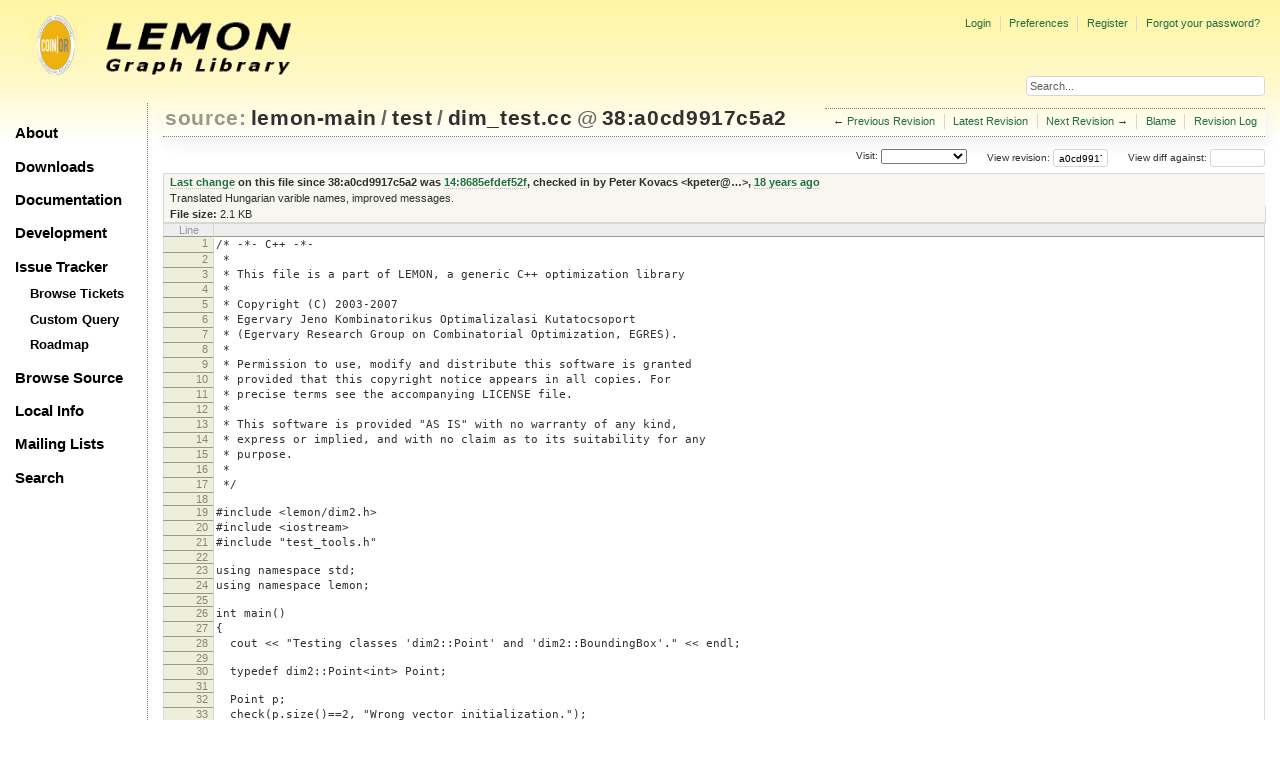

--- FILE ---
content_type: text/html;charset=utf-8
request_url: https://lemon.cs.elte.hu/trac/lemon/browser/lemon-main/test/dim_test.cc?rev=a0cd9917c5a244df0827a13fdc261c7235e21f7c
body_size: 21702
content:
<!DOCTYPE html PUBLIC "-//W3C//DTD XHTML 1.0 Strict//EN" "http://www.w3.org/TR/xhtml1/DTD/xhtml1-strict.dtd">
<html xmlns="http://www.w3.org/1999/xhtml">
  
  

  


  <head>
    <title>
      dim_test.cc in lemon-main/test
     – LEMON
    </title>
      <meta http-equiv="Content-Type" content="text/html; charset=UTF-8" />
      <meta http-equiv="X-UA-Compatible" content="IE=edge" />
    <!--[if IE]><script type="text/javascript">
      if (/^#__msie303:/.test(window.location.hash))
        window.location.replace(window.location.hash.replace(/^#__msie303:/, '#'));
    </script><![endif]-->
          <link rel="search" href="/trac/lemon/search" />
          <link rel="help" href="/trac/lemon/wiki/TracGuide" />
          <link rel="alternate" href="/trac/lemon/browser/lemon-main/test/dim_test.cc?rev=a0cd9917c5a244df0827a13fdc261c7235e21f7c&amp;format=txt" type="text/plain" title="Plain Text" />
          <link rel="alternate" href="/trac/lemon/export/a0cd9917c5a244df0827a13fdc261c7235e21f7c/lemon-main/test/dim_test.cc" type="text/x-c++src; charset=iso-8859-15" title="Original Format" />
          <link rel="up" href="/trac/lemon/browser/lemon-main/test/dim_test.cc" />
          <link rel="next" href="/trac/lemon/browser/lemon-main/test/dim_test.cc?rev=0a01d811071f489ccaccf7fb34772b2d10bbe13a" title="Revision 39:0a01d811071f" />
          <link rel="start" href="/trac/lemon/wiki" />
          <link rel="stylesheet" href="/trac/lemon/chrome/common/css/trac.css" type="text/css" />
          <link rel="stylesheet" href="/trac/lemon/chrome/common/css/code.css" type="text/css" />
          <link rel="stylesheet" href="/trac/lemon/chrome/common/css/browser.css" type="text/css" />
          <link rel="prev" href="/trac/lemon/browser/lemon-main/test/dim_test.cc?rev=435bbc8127b3b6076ae41452a059be72c739125b" title="Revision 12:435bbc8127b3" />
          <link rel="icon" href="/trac/lemon/chrome/site/lemon.ico" type="image/x-icon" />
    <style id="trac-noscript" type="text/css">.trac-noscript { display: none !important }</style>
      <link type="application/opensearchdescription+xml" rel="search" href="/trac/lemon/search/opensearch" title="Search LEMON" />
      <script type="text/javascript" charset="utf-8" src="/trac/lemon/chrome/common/js/jquery.js"></script>
      <script type="text/javascript" charset="utf-8" src="/trac/lemon/chrome/common/js/babel.js"></script>
      <script type="text/javascript" charset="utf-8" src="/trac/lemon/chrome/common/js/trac.js"></script>
      <script type="text/javascript" charset="utf-8" src="/trac/lemon/chrome/common/js/search.js"></script>
    <script type="text/javascript">
      jQuery("#trac-noscript").remove();
      jQuery(document).ready(function($) {
        $(".trac-autofocus").focus();
        $(".trac-target-new").attr("target", "_blank");
        if ($.ui) { /* is jquery-ui added? */
          $(".trac-datepicker:not([readonly])").prop("autocomplete", "off").datepicker();
          $(".trac-datetimepicker:not([readonly])").prop("autocomplete", "off").datetimepicker();
          $("#main").addClass("trac-nodatetimehint");
        }
        $(".trac-disable").disableSubmit(".trac-disable-determinant");
        setTimeout(function() { $(".trac-scroll").scrollToTop() }, 1);
        $(".trac-disable-on-submit").disableOnSubmit();
      });
    </script>
    <script type="text/javascript" src="/trac/lemon/chrome/common/js/folding.js"></script>
    <script type="text/javascript">
      jQuery(document).ready(function($) {
        $(".trac-toggledeleted").show().click(function() {
                  $(this).siblings().find(".trac-deleted").toggle();
                  return false;
        }).click();
        $("#jumploc input").hide();
        $("#jumploc select").change(function () {
          this.parentNode.parentNode.submit();
        });
          $('#preview table.code').enableCollapsibleColumns($('#preview table.code thead th.content'));
      });
    </script>
    <link rel="stylesheet" type="text/css" href="/trac/lemon/chrome/site/lemon.css" />
  </head>
  <body>
    <div id="lemon_logo">
      <a id="lemon_logo_img" href="http://www.coin-or.org/"><img src="/trac/lemon/chrome/site/lemon-logo.gif" alt="COIN-OR::LEMON" /></a>
    </div>
    <div id="lemon_logo_text">
      <a id="lemon_logo_text_img" href="/trac/lemon"><img src="/trac/lemon/chrome/site/lemon-text.png" alt="COIN-OR::LEMON - Graph Library" /></a>
    </div>
    <div id="lemon_search">
      <form style="text-align: right" action="/trac/lemon/search" method="get"><div>
        <input id="lemon_search_input" type="text" name="q" size="32" value="Search..." onblur="if(this.value=='') this.value='Search...';" onfocus="if(this.value=='Search...') this.value='';" />
        <input type="hidden" name="wiki" value="on" />
        <input type="hidden" name="changeset" value="on" />
        <input type="hidden" name="ticket" value="on" />
      </div></form>
    </div>
    <div id="lemon_side_menu">
      <p class="menu1"><a href="/trac/lemon">About</a></p>
      <p class="menu1"><a href="/trac/lemon/wiki/Downloads">Downloads</a></p>
      <p class="menu1"><a href="/trac/lemon/wiki/Documentation">Documentation</a></p>
      <p class="menu1"><a href="/trac/lemon/wiki/Development">Development</a></p>
      <p class="menu1"><a href="/trac/lemon/wiki/IssueTracker">Issue Tracker</a></p>
        <p class="menu2"><a href="/trac/lemon/report">Browse Tickets</a></p>
        <p class="menu2"><a href="/trac/lemon/query">Custom Query</a></p>
        <p class="menu2"><a href="/trac/lemon/roadmap">Roadmap</a></p>
      <p class="menu1"><a href="/trac/lemon/browser">Browse Source</a></p>
      <p class="menu1"><a href="/trac/lemon/wiki/LocalSite">Local Info</a></p>
      <p class="menu1"><a href="/trac/lemon/wiki/MailingLists">Mailing Lists</a></p>
      <p class="menu1"><a href="/trac/lemon/search">Search</a></p>
    </div>
    <div id="siteheader">
    </div>
    <div id="lemon_trac_page">
    <div id="banner">
      <div id="header">
        <a id="logo" href="http://www.coin-or.org/"><img src="/trac/lemon/chrome/site/lemon-logo.gif" alt="COIN-OR::LEMON - Graph Library" height="60" width="60" /></a>
      </div>
      <form id="search" action="/trac/lemon/search" method="get">
        <div>
          <label for="proj-search">Search:</label>
          <input type="text" id="proj-search" name="q" size="18" value="" />
          <input type="submit" value="Search" />
        </div>
      </form>
      <div id="metanav" class="nav">
    <ul>
      <li class="first"><a href="/trac/lemon/login">Login</a></li><li><a href="/trac/lemon/prefs">Preferences</a></li><li><a href="/trac/lemon/register">Register</a></li><li class="last"><a href="/trac/lemon/reset_password">Forgot your password?</a></li>
    </ul>
  </div>
    </div>
    <div id="mainnav" class="nav">
    <ul>
      <li class="first"><a href="/trac/lemon/wiki">Wiki</a></li><li><a href="/trac/lemon/timeline">Timeline</a></li><li><a href="/trac/lemon/roadmap">Roadmap</a></li><li class="active"><a href="/trac/lemon/browser">Browse Source</a></li><li><a href="/trac/lemon/report">View Tickets</a></li><li class="last"><a href="/trac/lemon/search">Search</a></li>
    </ul>
  </div>
    <div id="main">
      <div id="ctxtnav" class="nav">
        <h2>Context Navigation</h2>
        <ul>
          <li class="first"><span>&larr; <a class="prev" href="/trac/lemon/browser/lemon-main/test/dim_test.cc?rev=435bbc8127b3b6076ae41452a059be72c739125b" title="Revision 12:435bbc8127b3">Previous Revision</a></span></li><li><a href="/trac/lemon/browser/lemon-main/test/dim_test.cc">Latest Revision</a></li><li><span><a class="next" href="/trac/lemon/browser/lemon-main/test/dim_test.cc?rev=0a01d811071f489ccaccf7fb34772b2d10bbe13a" title="Revision 39:0a01d811071f">Next Revision</a> &rarr;</span></li><li><a href="/trac/lemon/browser/lemon-main/test/dim_test.cc?annotate=blame&amp;rev=a0cd9917c5a244df0827a13fdc261c7235e21f7c" title="Annotate each line with the last changed revision (this can be time consuming...)">Blame</a></li><li class="last"><a href="/trac/lemon/log/lemon-main/test/dim_test.cc?rev=a0cd9917c5a244df0827a13fdc261c7235e21f7c">Revision Log</a></li>
        </ul>
        <hr />
      </div>
    <div id="content" class="browser">
        <h1>
          
<a class="pathentry first" href="/trac/lemon/browser?order=name" title="Go to repository index">source:</a>
<a class="pathentry" href="/trac/lemon/browser/lemon-main?rev=a0cd9917c5a244df0827a13fdc261c7235e21f7c&amp;order=name" title="View lemon-main">lemon-main</a><span class="pathentry sep">/</span><a class="pathentry" href="/trac/lemon/browser/lemon-main/test?rev=a0cd9917c5a244df0827a13fdc261c7235e21f7c&amp;order=name" title="View test">test</a><span class="pathentry sep">/</span><a class="pathentry" href="/trac/lemon/browser/lemon-main/test/dim_test.cc?rev=a0cd9917c5a244df0827a13fdc261c7235e21f7c&amp;order=name" title="View dim_test.cc">dim_test.cc</a>
<span class="pathentry sep">@</span>
  <a class="pathentry" href="/trac/lemon/changeset/a0cd9917c5a244df0827a13fdc261c7235e21f7c/lemon-main" title="View changeset 38:a0cd9917c5a2">38:a0cd9917c5a2</a>
<br style="clear: both" />

        </h1>
        <div id="diffrev">
          <form action="/trac/lemon/changeset" method="get">
            <div>
              <label title="Show the diff against a specific revision">
                View diff against: <input type="text" name="old" size="6" />
                <input type="hidden" name="old_path" value="lemon-main/test/dim_test.cc" />
                <input type="hidden" name="new" value="a0cd9917c5a244df0827a13fdc261c7235e21f7c" />
                <input type="hidden" name="new_path" value="lemon-main/test/dim_test.cc" />
              </label>
            </div>
          </form>
        </div>
        <div id="jumprev">
          <form action="" method="get">
            <div>
              <label for="rev" title="Hint: clear the field to view latest revision">
                View revision:</label>
              <input type="text" id="rev" name="rev" value="a0cd9917c5a244df0827a13fdc261c7235e21f7c" size="6" />
            </div>
          </form>
        </div>
        <div id="jumploc">
          <form action="" method="get">
            <div style="display:none;"><input type="text" name="sfp_email" value="" /><input type="hidden" name="sfph_mail" value="" /></div><div class="buttons">
              <label for="preselected">Visit:</label>
              <select id="preselected" name="preselected">
                <option selected="selected"></option>
                <optgroup label="Branches">
                  <option value="/trac/lemon/browser/lemon-main/?rev=1211%3Aa278d16bd2d0">default (tip)</option>
                </optgroup><optgroup label="Tags">
                  <option value="/trac/lemon/browser/lemon-main/?rev=1211%3Aa278d16bd2d0">tip</option>
                </optgroup>
              </select>
              <input type="submit" value="Go!" title="Jump to the chosen preselected path" />
            </div>
          </form>
        </div>
        <div class="trac-tags">
        </div>
      <table id="info" summary="Revision info">
        <tr>
          <th>
                <a href="/trac/lemon/changeset/14/lemon-main/test/dim_test.cc" title="View differences">Last change</a>
                  on this file since 38:a0cd9917c5a2 was
                  <a href="/trac/lemon/changeset/14/lemon-main" title="View changeset 14:8685efdef52f">14:8685efdef52f</a>,
                  checked in by <span class="trac-author">Peter Kovacs &lt;kpeter@…&gt;</span>, <a class="timeline" href="/trac/lemon/timeline?from=2008-01-02T03%3A55%3A00%2B01%3A00&amp;precision=second" title="See timeline at 01/02/08 03:55:00">18 years ago</a>
          </th>
        </tr>
        <tr>
          <td class="message searchable">
              <p>
Translated Hungarian varible names, improved messages.<br />
</p>
          </td>
        </tr>
        <tr><td colspan="2">
            <strong>File size:</strong>
            <span title="2194 bytes">2.1 KB</span>
          </td></tr>
      </table>
      <div id="preview" class="searchable">
        
  <table class="code"><thead><tr><th class="lineno" title="Line numbers">Line</th><th class="content"> </th></tr></thead><tbody><tr><th id="L1"><a href="#L1">1</a></th><td>/* -*- C++ -*-</td></tr><tr><th id="L2"><a href="#L2">2</a></th><td> *</td></tr><tr><th id="L3"><a href="#L3">3</a></th><td> * This file is a part of LEMON, a generic C++ optimization library</td></tr><tr><th id="L4"><a href="#L4">4</a></th><td> *</td></tr><tr><th id="L5"><a href="#L5">5</a></th><td> * Copyright (C) 2003-2007</td></tr><tr><th id="L6"><a href="#L6">6</a></th><td> * Egervary Jeno Kombinatorikus Optimalizalasi Kutatocsoport</td></tr><tr><th id="L7"><a href="#L7">7</a></th><td> * (Egervary Research Group on Combinatorial Optimization, EGRES).</td></tr><tr><th id="L8"><a href="#L8">8</a></th><td> *</td></tr><tr><th id="L9"><a href="#L9">9</a></th><td> * Permission to use, modify and distribute this software is granted</td></tr><tr><th id="L10"><a href="#L10">10</a></th><td> * provided that this copyright notice appears in all copies. For</td></tr><tr><th id="L11"><a href="#L11">11</a></th><td> * precise terms see the accompanying LICENSE file.</td></tr><tr><th id="L12"><a href="#L12">12</a></th><td> *</td></tr><tr><th id="L13"><a href="#L13">13</a></th><td> * This software is provided "AS IS" with no warranty of any kind,</td></tr><tr><th id="L14"><a href="#L14">14</a></th><td> * express or implied, and with no claim as to its suitability for any</td></tr><tr><th id="L15"><a href="#L15">15</a></th><td> * purpose.</td></tr><tr><th id="L16"><a href="#L16">16</a></th><td> *</td></tr><tr><th id="L17"><a href="#L17">17</a></th><td> */</td></tr><tr><th id="L18"><a href="#L18">18</a></th><td></td></tr><tr><th id="L19"><a href="#L19">19</a></th><td>#include &lt;lemon/dim2.h&gt;</td></tr><tr><th id="L20"><a href="#L20">20</a></th><td>#include &lt;iostream&gt;</td></tr><tr><th id="L21"><a href="#L21">21</a></th><td>#include "test_tools.h"</td></tr><tr><th id="L22"><a href="#L22">22</a></th><td></td></tr><tr><th id="L23"><a href="#L23">23</a></th><td>using namespace std;</td></tr><tr><th id="L24"><a href="#L24">24</a></th><td>using namespace lemon;</td></tr><tr><th id="L25"><a href="#L25">25</a></th><td></td></tr><tr><th id="L26"><a href="#L26">26</a></th><td>int main()</td></tr><tr><th id="L27"><a href="#L27">27</a></th><td>{</td></tr><tr><th id="L28"><a href="#L28">28</a></th><td>  cout &lt;&lt; "Testing classes 'dim2::Point' and 'dim2::BoundingBox'." &lt;&lt; endl;</td></tr><tr><th id="L29"><a href="#L29">29</a></th><td></td></tr><tr><th id="L30"><a href="#L30">30</a></th><td>  typedef dim2::Point&lt;int&gt; Point;</td></tr><tr><th id="L31"><a href="#L31">31</a></th><td></td></tr><tr><th id="L32"><a href="#L32">32</a></th><td>  Point p;</td></tr><tr><th id="L33"><a href="#L33">33</a></th><td>  check(p.size()==2, "Wrong vector initialization.");</td></tr><tr><th id="L34"><a href="#L34">34</a></th><td></td></tr><tr><th id="L35"><a href="#L35">35</a></th><td>  Point a(1,2);</td></tr><tr><th id="L36"><a href="#L36">36</a></th><td>  Point b(3,4);</td></tr><tr><th id="L37"><a href="#L37">37</a></th><td>  check(a[0]==1 &amp;&amp; a[1]==2, "Wrong vector initialization.");</td></tr><tr><th id="L38"><a href="#L38">38</a></th><td></td></tr><tr><th id="L39"><a href="#L39">39</a></th><td>  p = a+b;</td></tr><tr><th id="L40"><a href="#L40">40</a></th><td>  check(p.x==4 &amp;&amp; p.y==6, "Wrong vector addition.");</td></tr><tr><th id="L41"><a href="#L41">41</a></th><td></td></tr><tr><th id="L42"><a href="#L42">42</a></th><td>  p = a-b;</td></tr><tr><th id="L43"><a href="#L43">43</a></th><td>  check(p.x==-2 &amp;&amp; p.y==-2, "Wrong vector subtraction.");</td></tr><tr><th id="L44"><a href="#L44">44</a></th><td></td></tr><tr><th id="L45"><a href="#L45">45</a></th><td>  check(a.normSquare()==5,"Wrong vector norm calculation.");</td></tr><tr><th id="L46"><a href="#L46">46</a></th><td>  check(a*b==11, "Wrong vector scalar product.");</td></tr><tr><th id="L47"><a href="#L47">47</a></th><td></td></tr><tr><th id="L48"><a href="#L48">48</a></th><td>  int l=2;</td></tr><tr><th id="L49"><a href="#L49">49</a></th><td>  p = a*l;</td></tr><tr><th id="L50"><a href="#L50">50</a></th><td>  check(p.x==2 &amp;&amp; p.y==4, "Wrong vector multiplication by a scalar.");</td></tr><tr><th id="L51"><a href="#L51">51</a></th><td></td></tr><tr><th id="L52"><a href="#L52">52</a></th><td>  p = b/l;</td></tr><tr><th id="L53"><a href="#L53">53</a></th><td>  check(p.x==1 &amp;&amp; p.y==2, "Wrong vector division by a scalar.");</td></tr><tr><th id="L54"><a href="#L54">54</a></th><td></td></tr><tr><th id="L55"><a href="#L55">55</a></th><td>  typedef dim2::BoundingBox&lt;int&gt; BB;</td></tr><tr><th id="L56"><a href="#L56">56</a></th><td>  BB box1;</td></tr><tr><th id="L57"><a href="#L57">57</a></th><td>  check(box1.empty(), "It should be empty.");</td></tr><tr><th id="L58"><a href="#L58">58</a></th><td></td></tr><tr><th id="L59"><a href="#L59">59</a></th><td>  box1.add(a);</td></tr><tr><th id="L60"><a href="#L60">60</a></th><td>  check(!box1.empty(), "It should not be empty.");</td></tr><tr><th id="L61"><a href="#L61">61</a></th><td>  box1.add(b);</td></tr><tr><th id="L62"><a href="#L62">62</a></th><td></td></tr><tr><th id="L63"><a href="#L63">63</a></th><td>  check(box1.bottomLeft().x==1 &amp;&amp;</td></tr><tr><th id="L64"><a href="#L64">64</a></th><td>        box1.bottomLeft().y==2 &amp;&amp;</td></tr><tr><th id="L65"><a href="#L65">65</a></th><td>        box1.topRight().x==3 &amp;&amp;</td></tr><tr><th id="L66"><a href="#L66">66</a></th><td>        box1.topRight().y==4,</td></tr><tr><th id="L67"><a href="#L67">67</a></th><td>        "Wrong addition of points to box.");</td></tr><tr><th id="L68"><a href="#L68">68</a></th><td></td></tr><tr><th id="L69"><a href="#L69">69</a></th><td>  p.x=2; p.y=3;</td></tr><tr><th id="L70"><a href="#L70">70</a></th><td>  check(box1.inside(p), "It should be inside.");</td></tr><tr><th id="L71"><a href="#L71">71</a></th><td></td></tr><tr><th id="L72"><a href="#L72">72</a></th><td>  p.x=1; p.y=3;</td></tr><tr><th id="L73"><a href="#L73">73</a></th><td>  check(box1.inside(p), "It should be inside.");</td></tr><tr><th id="L74"><a href="#L74">74</a></th><td></td></tr><tr><th id="L75"><a href="#L75">75</a></th><td>  p.x=0; p.y=3;</td></tr><tr><th id="L76"><a href="#L76">76</a></th><td>  check(!box1.inside(p), "It should not be inside.");</td></tr><tr><th id="L77"><a href="#L77">77</a></th><td></td></tr><tr><th id="L78"><a href="#L78">78</a></th><td>  BB box2(p);</td></tr><tr><th id="L79"><a href="#L79">79</a></th><td>  check(!box2.empty(),</td></tr><tr><th id="L80"><a href="#L80">80</a></th><td>        "It should not be empty. Constructed from 1 point.");</td></tr><tr><th id="L81"><a href="#L81">81</a></th><td></td></tr><tr><th id="L82"><a href="#L82">82</a></th><td>  box2.add(box1);</td></tr><tr><th id="L83"><a href="#L83">83</a></th><td>  check(box2.inside(p),</td></tr><tr><th id="L84"><a href="#L84">84</a></th><td>        "It should be inside. Incremented a box with another one.");</td></tr><tr><th id="L85"><a href="#L85">85</a></th><td></td></tr><tr><th id="L86"><a href="#L86">86</a></th><td>  return 0;</td></tr><tr><th id="L87"><a href="#L87">87</a></th><td>}</td></tr></tbody></table>

      </div>
      <div id="anydiff">
        <form action="/trac/lemon/diff" method="get">
          <div style="display:none;"><input type="text" name="sfp_email" value="" /><input type="hidden" name="sfph_mail" value="" /></div><div class="buttons">
            <input type="hidden" name="new_path" value="/lemon-main/test/dim_test.cc" />
            <input type="hidden" name="old_path" value="/lemon-main/test/dim_test.cc" />
            <input type="hidden" name="new_rev" value="a0cd9917c5a244df0827a13fdc261c7235e21f7c" />
            <input type="hidden" name="old_rev" value="a0cd9917c5a244df0827a13fdc261c7235e21f7c" />
            <input type="submit" value="View changes..." title="Select paths and revs for Diff" />
          </div>
        </form>
      </div>
      <div id="help"><strong>Note:</strong> See <a href="/trac/lemon/wiki/TracBrowser">TracBrowser</a>
        for help on using the repository browser.</div>
    </div>
    <div id="altlinks">
      <h3>Download in other formats:</h3>
      <ul>
        <li class="first">
          <a rel="nofollow" href="/trac/lemon/browser/lemon-main/test/dim_test.cc?rev=a0cd9917c5a244df0827a13fdc261c7235e21f7c&amp;format=txt">Plain Text</a>
        </li><li class="last">
          <a rel="nofollow" href="/trac/lemon/export/a0cd9917c5a244df0827a13fdc261c7235e21f7c/lemon-main/test/dim_test.cc">Original Format</a>
        </li>
      </ul>
    </div>
    </div>
    <div id="footer" lang="en" xml:lang="en"><hr />
      <a id="tracpowered" href="http://trac.edgewall.org/"><img src="/trac/lemon/chrome/common/trac_logo_mini.png" height="30" width="107" alt="Trac Powered" /></a>
      <p class="left">Powered by <a href="/trac/lemon/about"><strong>Trac 1.2.3</strong></a><br />
        By <a href="http://www.edgewall.org/">Edgewall Software</a>.</p>
      <p class="right"><div class="copyright">The LEMON library is copyright © 2003-2018 by the<br /><a href="http://www.cs.elte.hu/egres/">Egerváry Research Group on Combinatorial Optimization</div></p>
    </div>
    </div>
    <div id="sitefooter">
    </div>
  </body>
</html>

--- FILE ---
content_type: text/css
request_url: https://lemon.cs.elte.hu/trac/lemon/chrome/site/lemon.css
body_size: 6620
content:
/* body properties */
body {
  margin: 0;
  color: #303030;
  font-family: Arial, sans-serif;
  font-size: 14px;
  line-height: 1.4;
  background: #ffffff;
  background-image: url('lemon-top-bg.png');
  background-repeat: repeat-x;
}

/* heading properties */
h1, h2, h3, h4, h5, h6 {
  font-weight: bold;
  letter-spacing: 0.03em;
  border-bottom: 0;
}
h1 {
  box-shadow: .1em .4em .7em 0 #f2f2f2;
  font-size: 150%;
  border-bottom: 1px dotted #808080;
  padding: 0 0 4px 0;
  margin: 0 0 12px 0;
}
h2 {
  font-size: 125%; 
}
h3 {
  font-size: 110%; 
}
h4, h5, h6 {
  font-size: 100%;
}

li {
  padding: 0ex 0ex 0.2ex 0ex;
}

/* link properties */
:link, :visited {
  color: #207040;
  text-decoration: none;
  border-bottom: 0.15ex dotted #c0c0c0;
}
:link:hover, :visited:hover {
  color: #207040;
  text-decoration: underline;
  border-bottom: none;
  background-color: #f4f4f4;
}
#content :link:hover, :visited:hover {
  color: #207040;
  text-decoration: none;
  border-bottom: 0.2ex solid #207040;
}
h1 :link, h1 :visited, h2 :link, h2 :visited,
h3 :link, h3 :visited, h4 :link, h3 :visited,
h5 :link, h5 :visited, h6 :link, h6 :visited {
  color: #303030;
  border-bottom: none;
}
.nav :link, .nav :visited {
  text-decoration: none;
  background: none;
  border-bottom: none;
}
.nav :link:hover, .nav :visited:hover {
  text-decoration: none;
  background: none;
  border-bottom: 0.2ex solid #207040;
}
#lemon_logo :link, #lemon_logo :visited,
#lemon_logo_text :link, #lemon_logo_text :visited {
  background: none;
  border-bottom: none;
}
#lemon_side_menu .menu1 :link, #lemon_side_menu .menu1 :visited,
#lemon_side_menu .menu2 :link, #lemon_side_menu .menu2 :visited {
  color: #000000;
  background: none;
  text-decoration: none;
  border-bottom: none;
}
#lemon_side_menu .menu1 :link:hover, #lemon_side_menu .menu1 :visited:hover,
#lemon_side_menu .menu2 :link:hover, #lemon_side_menu .menu2 :visited:hover {
  color: #207040;
  background: none;
  text-decoration: none;
  border-bottom: 0.2ex solid #207040;
}

/* table properties */
table {
  text-align: left;
}

/* wiki properties */
.wikipage {
  padding-left: 12px;
}
.wikipage h1 {
  margin-left: -12px;
}
.wikipage h2 {
  margin-left: -8px;
}
.wikipage h3 {
  margin-left: 0;
}

/* ticket header formatting */
#ticket > h1 {
  font-size: 130%;
  box-shadow: none;
  border-bottom: none;
}
#ticket > h2 {
  font-size: 110%;
}
#ticket > h2 .trac-id {
  font-size: 130%;
}

/* list properties */
ul, ol {
  padding-left: 2em;
  margin-left: 0;
}
blockquote {
  padding-left: 1.5em;
  margin-left: 0;
}

/* input properties */
input[type=text]:focus, input.textwidget:focus, textarea:focus {
  border: 1px solid #207040;
}

/* logo image position */
#lemon_logo {
  position: absolute;
  top: 15px;
  left: 26px;
}

/* logo text position */
#lemon_logo_text {
  position: absolute;
  top: 20px;
  left: 102px;
}

/* search box properties */
#lemon_search {
  position: absolute;
  top: 76px;
  right: 15px;
  margin: 0;
  padding: 0;
}
#lemon_search_input {
  font-family: Arial, sans-serif;
  font-size: 80%;
  padding: 3px;
  margin: 0;
  color: #606060;
}

/* metanav position  */
#banner {
  position: absolute;
  top: 12px;
  right: 12px;
  margin: 0;
  padding: 0;
}
#metanav ul {
  margin: 0;
  padding: 0;
  font-size: 80%;
}

/* context navigator properties */
#ctxtnav {
  position: absolute;
  border-top: 1px dotted #808080;
  padding: 5px 0 0 0;
  right: 15px;
  top: 108px;
  z-index: 1;
}
#ctxtnav ul {
  padding: 0;
  margin: 0;
  font-size: 80%;
}

/* side menu properties */
#lemon_side_menu {
  position: absolute;
  top: 110px;
  left: 15px;
}

/* properties for the wrapper of all the trac contents */
#lemon_trac_page {
  margin: 103px 15px 10px 10.5em;
  padding: 0 0 0 15px;
  border-left: 1px dotted #808080;
  background-image: url('lemon-bg.png');
  background-repeat: no-repeat;
  background-position: center center;
  background-attachment: fixed;
}
#lemon_trac_page, #main, #content {
  zoom: 1;
}

/* borders for the trac contents */
#main {
  padding: 0;
  margin: 0;
}
#footer {
  padding: 5px 0 0 0;
  margin: 0;
}

/* side menu heading properties */
#lemon_side_menu {
  color: #303030;
}
#lemon_side_menu .menu1 {
  font-weight: bold;
  font-size: 110%;
  margin: 0.8em 0 0 0;
  padding: 0;
}
#lemon_side_menu .menu2 {
  font-weight: bold;
  font-size: 95%;
  margin: 0.6em 0 0 1.1em;
  padding: 0;
}

/* newsflash properties */
div.newsflash {
  display: inline;
  float: right;
  clear: right;
  margin: 4em 0em 1.5em 1.5em;
  padding: 0.75em 1.1em 0.25em 1em;
  border: 2px outset #996;
  width: 260px;
  height: auto;
  background: #ffffc8;
  font-size: 80%;
}
div.newsflash .post hr {
  display: none;
}
div.newsflash p {
  padding-left: 0;
  margin-left: 0;
}

/* newsflash heading properties */
div.newsflash h1 {
  font-size: 130%;
  border-bottom: 1px dotted #808080;
  padding: 0 0 1px 0;
  margin: 0 0 -2px 0;
  box-shadow: none;
}
div.newsflash h2 {
  font-size: 110%;
  border: 0;
  padding-left: 0;
  margin-left: 0;
}
div.newsflash h3 {
  font-size: 100%;
  border: 0;
  padding-left: 0;
  margin-left: 0;
}
div.newsflash ul {
  padding-left: 1.75em;
  margin-left: 0;
}

/* align ticket pages to left */
#content.ticket {
  margin-left: 0;
  margin-right: 0;
}

/* disable border on trac content pages */
div.trac-content {
  margin: 0;
  padding: 0;
  border: none;
  box-shadow: none;
}
div.wiki {
  margin: 0 0 0 -7px;
  padding: 0;
}

/* disable pagepath navigation of wiki pages */
#pagepath {
  display: none;
}

/* disable trac header, search and main navigator */
#header, #search, #mainnav {
  display: none;
}

/* disable trac context navigator */
/*
#ctxtnav {
  display: none;
}
*/

/* disable alternative links (e.g. download in other format) */
/*
#altlinks {
  display: none;
}
*/

/* disable trac anchors for headers (that show PIs on hover) */
.anchor {
  display: none;
}

/* copyright text */
div.copyright {
  text-align: right;
}

/* reply buttons in the tickets */
div.inlinebuttons {
  margin-left: 10px;
  margin-bottom: 5px;
}

/* login page */
form #user {
  margin-left: 5px;
}
form #password {
  margin-left: 8px;
}

/* wiki table of contents (e.g. trac guide) */
div.wiki-toc li {
  margin: 0;
  padding: 2px 1em 2px 1em;
}
div.wiki-toc li.active {
  background: #ffff80;
}
div.wiki-toc h4 {
  margin-bottom: 0.5ex;
  border-bottom: 1px dotted #a0a0a0;
}

/* administration page */
div #tabs ul li.active {
  color: #303030;
}
div #tabs ul ul {
  margin-top: 1ex;
}
div #tabs ul ul li {
  margin-top: 0.2ex;
}
div #tabcontent h2 {
  position: relative;
  top: 1.5ex;
}
